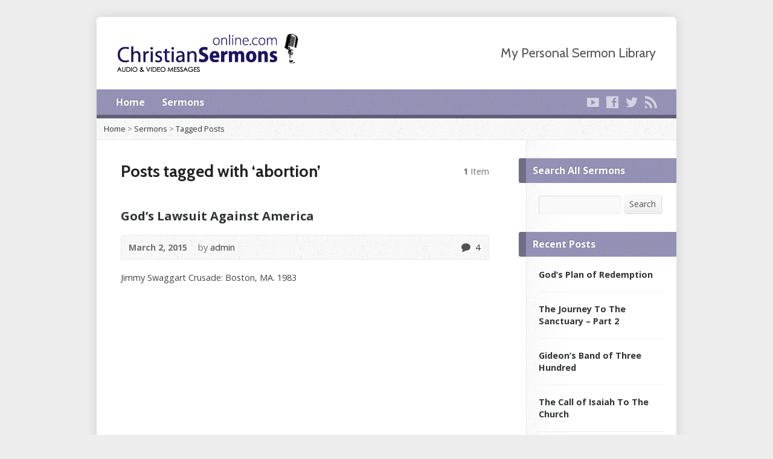

--- FILE ---
content_type: text/html; charset=utf-8
request_url: https://www.google.com/recaptcha/api2/aframe
body_size: 266
content:
<!DOCTYPE HTML><html><head><meta http-equiv="content-type" content="text/html; charset=UTF-8"></head><body><script nonce="0ojft6HJ8EK4-t5oCHLV1g">/** Anti-fraud and anti-abuse applications only. See google.com/recaptcha */ try{var clients={'sodar':'https://pagead2.googlesyndication.com/pagead/sodar?'};window.addEventListener("message",function(a){try{if(a.source===window.parent){var b=JSON.parse(a.data);var c=clients[b['id']];if(c){var d=document.createElement('img');d.src=c+b['params']+'&rc='+(localStorage.getItem("rc::a")?sessionStorage.getItem("rc::b"):"");window.document.body.appendChild(d);sessionStorage.setItem("rc::e",parseInt(sessionStorage.getItem("rc::e")||0)+1);localStorage.setItem("rc::h",'1769880823545');}}}catch(b){}});window.parent.postMessage("_grecaptcha_ready", "*");}catch(b){}</script></body></html>